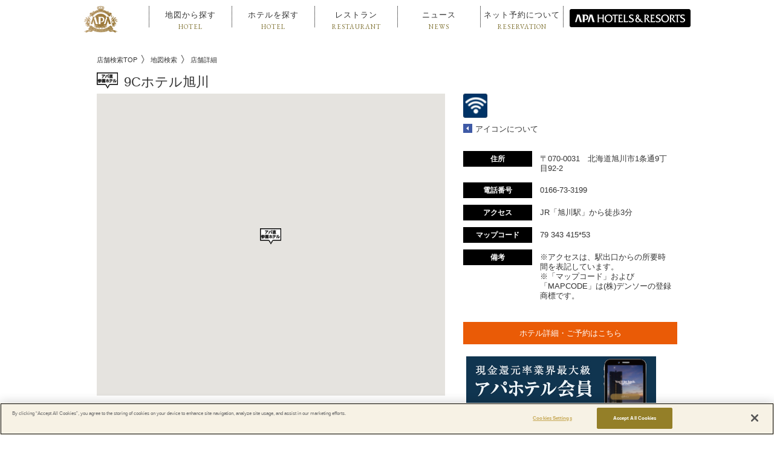

--- FILE ---
content_type: text/html; charset=utf-8
request_url: http://map.apahotel.com/map/628
body_size: 70939
content:
<!DOCTYPE html>

<html lang="ja">

  <head>
    <meta charset="utf-8">
    <meta http-equiv="X-UA-Compatible" content="IE=edge">
    <meta name="viewport" content="width=device-width,initial-scale=1.0,user-scalable=no" />

  
    <link rel="alternate" type="application/rss+xml" title="sitemap" href="/sitemap.xml" />
  
  
    <script type="text/javascript" src="/static/js/lib/jquery-1.9.1.min.js"></script>
  
    <script type="text/javascript" src="/static/js/lib/underscore-min.js"></script>
  
    <script type="text/javascript" src="/static/js/lib/backbone-min.js"></script>
  
    <script type="text/javascript" src="/static/js/sl/common.js"></script>
  
    <script type="text/javascript" src="//maps.google.com/maps/api/js?v=quarterly&libraries=geometry&key=AIzaSyBoMraeG-NTX7BFwEmDkrdBECu2dHOudBk"></script>
  
    <script type="text/javascript" src="/static/js/lib/geolocation-marker.js"></script>
  
    <script type="text/javascript" src="//code.jquery.com/jquery-migrate-1.2.1.min.js"></script>
  
    <script type="text/javascript" src="/static/js/lib/jquery.backgroundSize.js"></script>
  
    <script type="text/javascript" src="/static/js/lib/jquery.superbox-min.js"></script>
  
    <script type="text/javascript" src="/static/js/sl/hybrid.js"></script>
  
    <script type="text/javascript">
      var static_url = "/static/";
      var __page_name__ = 'detail';
    
      var poi_key = '628';
    
      var marker_urls = ["//s3-ap-northeast-1.amazonaws.com/upload-sl-goga-jp/images/pnxhg9sxdmb5hp576t4d.png", "//s3-ap-northeast-1.amazonaws.com/upload-sl-goga-jp/images/3cx2dga3uf9xow2fadab.png", "//s3-ap-northeast-1.amazonaws.com/upload-sl-goga-jp/images/edbfhla4acaz66h86m4j.png", "//s3-ap-northeast-1.amazonaws.com/upload-sl-goga-jp/images/2ummnxs3browffoyq6w6.png", "//s3-ap-northeast-1.amazonaws.com/upload-sl-goga-jp/images/dh5vpxnhmh4jfw3z99jq.png", "//s3-ap-northeast-1.amazonaws.com/upload-sl-goga-jp/images/tb1p8jzxooauxtnb3pca.png", "//s3-ap-northeast-1.amazonaws.com/upload-sl-goga-jp/images/hoqu907sq8x9llb2r6wt.png"];
    
      var marker_index = 3;
    
      var query_string = '';
    </script>
  
    <link rel="stylesheet" type="text/css" href="/static/css/jquery.superbox.css" />
  
<!-- Google Tag Manager -->
<script>(function(w,d,s,l,i){w[l]=w[l]||[];w[l].push({'gtm.start':
new Date().getTime(),event:'gtm.js'});var f=d.getElementsByTagName(s)[0],
j=d.createElement(s),dl=l!='dataLayer'?'&l='+l:'';j.async=true;j.src=
'https://www.googletagmanager.com/gtm.js?id='+i+dl;f.parentNode.insertBefore(j,f);
})(window,document,'script','dataLayer','GTM-5G7VD9C');</script>
<!-- End Google Tag Manager -->

<link rel="shortcut icon" href="//www.apahotel.com/assets/img/favicon.ico" type="image/vnd.microsoft.ico"/>

<!--[if lt IE 9]>
<script src="https://oss.maxcdn.com/libs/html5shiv/3.7.0/html5shiv.js"></script>
<script src="//sl-goga-jp.s3.amazonaws.com/resource/apahotel/js/respond.min.js"></script>
<![endif]-->
<script type="text/javascript" src="//sl-goga-jp.s3.amazonaws.com/resource/apahotel/js/script.js"></script>
<link href="https://www.apa.co.jp/hotelmap/common/css/respons.css" rel="stylesheet" type="text/css">
<link href="//maxcdn.bootstrapcdn.com/font-awesome/4.2.0/css/font-awesome.min.css" rel="stylesheet">
<link href="https://www.apa.co.jp/hotelmap/common/css/common.css" rel="stylesheet" type="text/css" />
<link href="https://www.apa.co.jp/hotelmap/common/css/animate.css" rel="stylesheet" type="text/css">
<link href="https://fonts.googleapis.com/css?family=EB+Garamond" rel="stylesheet">
<script type="text/javascript" src="//sl-goga-jp.s3.amazonaws.com/resource/apahotel/js/jquery.easing.1.3.js"></script>
<script type="text/javascript" src="//sl-goga-jp.s3.amazonaws.com/resource/apahotel/js/dist/wow.js"></script>
<script type="text/javascript" src="//sl-goga-jp.s3.amazonaws.com/resource/apahotel/js/nav.js"></script>
<script>
  settings = {floatPanel: {defaultSearch: "freeword"}}
 new WOW().init();
</script>

<script type="text/javascript">
  (function () {
    var tagjs = document.createElement("script");
    var s = document.getElementsByTagName("script")[0];
    tagjs.async = true;
    tagjs.src = "//s.yjtag.jp/tag.js#site=1bpRCFt";
    s.parentNode.insertBefore(tagjs, s);
  }());
</script>
<noscript>
  <iframe src="//b.yjtag.jp/iframe?c=1bpRCFt" width="1" height="1" frameborder="0" scrolling="no" marginheight="0" marginwidth="0"></iframe>
</noscript>
    <style>

a {
color: #333333
}


.theme-color, .theme-color .head, .pref-map a, .pagination .current {
background-color: #3F5AA6
}
.theme-color-border {
border-color: #3F5AA6
}



body, .theme-color p{
color: #333333
}

.condition-1 {
  background-image: url("//s3-ap-northeast-1.amazonaws.com/upload-sl-goga-jp/images/zgapr0j3c0eolrvoznfg.png");
  background-repeat: no-repeat;
  background-size: contain;
}
.condition-1.condition-false {
  display: none;
}
    
.condition-2 {
  background-image: url("//s3-ap-northeast-1.amazonaws.com/upload-sl-goga-jp/images/klbi2t2020bgc227yj8m.png");
  background-repeat: no-repeat;
  background-size: contain;
}
.condition-2.condition-false {
  display: none;
}
    
.condition-3 {
  background-image: url("//s3-ap-northeast-1.amazonaws.com/upload-sl-goga-jp/images/4k9drcx12ei2nis7nz09.png");
  background-repeat: no-repeat;
  background-size: contain;
}
.condition-3.condition-false {
  display: none;
}
    
.condition-4 {
  background-image: url("//s3-ap-northeast-1.amazonaws.com/upload-sl-goga-jp/images/s6m7f11chpg2ei7694rn.png");
  background-repeat: no-repeat;
  background-size: contain;
}
.condition-4.condition-false {
  display: none;
}
    
.condition-5 {
  background-image: url("//s3-ap-northeast-1.amazonaws.com/upload-sl-goga-jp/images/krmrc1epx40ixcoosidt.png");
  background-repeat: no-repeat;
  background-size: contain;
}
.condition-5.condition-false {
  display: none;
}
    

body {
  margin: 0;
  padding: 0;
}

#store_locator_content {
  font-family: sans-serif;
  background: #fff;
}
#store_locator_content .clearfix {
  display: inline;
}
#store_locator_content .clearfix:after {
  content: ".";
  display: block;
  visibility: hidden;
  clear: both;
  height: 0;
}


/* common */

#map-wrapper {
  position: relative;
}

#map-canvas img {
  max-width: none;
}

.infowindow {
  position: relative;
  white-space: nowrap;
  padding-left: 40px;
  min-width: 200px;
  min-height: 40px;
  margin: 2px 0 1px 0;
  overflow: hidden;
  white-space: nowrap;
}
.infowindow .icon a {
  position: absolute;
  left: 0;
  top: 50%;
  display: block;
  background-image: url("//sl-goga-jp.s3-ap-northeast-1.amazonaws.com/pre/images/theme/modern/btn_link.png");
  margin-top: -15px;
  width: 30px;
  height: 30px;
}
.infowindow .name {
  font-size: 14px;
  font-weight: bold;
}
.infowindow .address {
  font-size: 13px;
}
.infowindow ul.icons {
  margin: 5px 0 -3px 0;
  padding: 0;
  min-height: 1%;
}
.infowindow ul.icons:after {
  content: ".";
  display: block;
  visibility: hidden;
  clear: both;
  height: 0;
}
.infowindow ul.icons li {
  float: left;
  list-style: none;
  margin: 0 5px 5px 0;
  padding: 0;
  width: 20px;
  height: 20px;
}

.current-location-button {
  display: block;
  background-image: url("//sl-goga-jp.s3-ap-northeast-1.amazonaws.com/pre/images/theme/modern/btn_currentlocation.png");
  box-shadow: 0 4px 4px rgba(0, 0, 0, 0.2);
  margin: 0 27px 20px 0;
  width: 35px;
  height: 35px;
}
.current-location-button:hover {
  cursor: pointer;
}

@media screen and (max-width: 767px) {
  .current-location-button {
    margin: 0 7px 18px 0;
  }
}

/* breadcrumb */
#breadcrumb {
  margin: -10px 0 5px 20px;
  padding: 0;
}
#breadcrumb li {
  display: inline;
  font-size: 13px;
  line-height: 1;
  background: url("//sl-goga-jp.s3.amazonaws.com/pre/images/theme/breadcrumb_separator.gif") right center no-repeat;
  margin: 0 10px 0 0;
  padding: 2px 12px 0 0;
}
#breadcrumb li:last-child {
  background-image: none;
}
.detail-body #breadcrumb {
  border: none;
  padding-left: 0;
}

/* top */

.float-panel {
  position: absolute;
  left: 30px;
  top: 30px;
  background-color: rgba(255, 255, 255, .9);
  -ms-filter: "progid:DXImageTransform.Microsoft.Gradient(GradientType=0,StartColorStr=#E6FFFFFF,EndColorStr=#E6FFFFFF)";
  border: 1px solid #ccc;
  box-shadow: 0 3px 3px rgba(0, 0, 0, .3);
  width: 300px;
  min-height: 65px;
}
.float-panel:not(:target){
  -ms-filter: none;
}

.float-panel-inner {
  margin: 20px 0;
}

.panel-top {
  position: absolute;
  left: 0;
  top: 15px;
}

.panel-bottom {
  margin-top: 115px;
  overflow-y: auto;
  padding-bottom: 1px;
}

.float-panel .each-box {
  margin: 0 0 10px 20px;
  width: 260px;
}
.float-panel .each-box:last-child {
  margin-bottom: 0;
}
.float-panel .each-box h4 {
  font-size: 12px;
  font-weight: normal;
  background: #ccc url("//sl-goga-jp.s3-ap-northeast-1.amazonaws.com/pre/images/theme/modern/btn_collapse_up.png") 238px center no-repeat;
  margin: 0;
  padding: 5px 10px;
}
.float-panel .each-box h4.collapsed {
  background-image: url("//sl-goga-jp.s3-ap-northeast-1.amazonaws.com/pre/images/theme/modern/btn_collapse_down.png");
}
.float-panel .each-box h4.result-zero {
  background-image: none;
}
.float-panel .each-box h4:hover {
  background-color: #ddd;
  cursor: pointer;
}
.float-panel .search {
  position: relative;
  padding-bottom: 20px;
}
.float-panel .search .tab {
  position: relative;
  border-bottom: 1px solid #ccc;
  margin-bottom: 10px;
}
.float-panel .search .tab ul {
  list-style: none;
  margin: 0;
  padding: 2px 0 0 0;
}
.float-panel .search .tab ul:after {
  content: ".";
  display: block;
  visibility: hidden;
  clear: both;
  height: 0;
}
.float-panel .search .tab ul li {
  float: left;
  display: inline;
  text-align: center;
  color: #666;
  font-size: 12px;
  line-height: 1;
  font-weight: normal;
  margin: 0;
  padding: 5px 10px;
}
.float-panel .search .tab ul li:hover {
  cursor: pointer;
}
.float-panel .search .tab ul li.active {
  color: #000;
  font-weight: bold;
  background-color: #fff;
  border: 1px solid #ccc;
  border-bottom: none;
  margin: -2px 0 -1px 0;
  padding: 6px 9px;
}
.float-panel .search .search-form {
  position: relative;
  background-color: #fff;
  border: 1px solid #ccc;
  padding: 2px 8px;
  width: 222px;
}
.float-panel .search .search-form input {
  font-size: 13px;
  line-height: 1.3;
  border: 0 solid #999;
  outline: 0 none #000;
  margin: 0;
  padding: 0;
  width: 190px;
  height: 24px;
}
.float-panel .search .search-form .search-icon {
  position: absolute;
  right: 0;
  top: 0;
  background-image: url("//sl-goga-jp.s3-ap-northeast-1.amazonaws.com/pre/images/theme/modern/btn_geosearch.png");
  background-position: 5px 0;
  background-repeat: no-repeat;
  margin: -1px -1px 0 0;
  width: 40px;
  height: 30px;
}
.float-panel .search .search-form .search-icon:hover {
  cursor: pointer;
}
.float-panel .search .search-form .search-toggle-btn {
  position: absolute;
  right: 0;
  top: 0;
  background: transparent url("//sl-goga-jp.s3-ap-northeast-1.amazonaws.com/pre/images/theme/modern/btn_sp_paneltoggle.png") 0 0 no-repeat;
  margin-top: -1px;
  margin-right: -33px;
  width: 30px;
  height: 30px;
}
.float-panel .search .search-form .search-toggle-btn:hover {
  cursor: pointer;
}
.float-panel .search .reset-btn {
  position: absolute;
  right: 0;
  top: 6px;
  color: #333;
  font-size: 10px;
  font-weight: bold;
}
.float-panel .search .reset-btn:hover {
  cursor: pointer;
}
.float-panel .markers ul,
.float-panel .conditions ul {
  list-style: none;
  margin: -1px 0 0 0;
  padding: 0;
}
.float-panel .markers ul li,
.float-panel .conditions ul li {
  position: relative;
  border-bottom: 1px solid #ddd;
  margin: 0;
  padding: 0 10px;
}
.float-panel .markers ul li .icon,
.float-panel .conditions ul li .icon {
  position: absolute;
  left: 10px;
  top: 50%;
  margin-top: -10px;
  width: 20px;
  height: 20px;
}
.float-panel .conditions ul li .icon {
  background-size: contain;
}
.float-panel .markers ul li .icon img {
  width: 20px;
}
.float-panel .markers ul li .switch,
.float-panel .conditions ul li .switch {
  position: absolute;
  right: 10px;
  top: 50%;
  background-image: url("//sl-goga-jp.s3-ap-northeast-1.amazonaws.com/pre/images/theme/modern/btn_slidetoggle.png");
  background-position: 0 0;
  margin-top: -12px;
  width: 50px;
  height: 24px;
}
.float-panel .markers ul li .switch.on,
.float-panel .conditions ul li .switch.on {
  background-position: 0 -24px;
}
.float-panel .markers ul li .switch:hover,
.float-panel .conditions ul li .switch:hover {
  cursor: pointer;
}
.float-panel .markers ul li .marker,
.float-panel .conditions ul li .condition {
  font-size: 13px;
  line-height: 1.3;
  padding: 13px 60px 11px 30px;
}
.float-panel .conditions ul li .condition:not(.withIcon) {
  padding-left: 0;
}
.float-panel .store-list ul {
  list-style: none;
  margin: 5px 0 0 0;
  padding: 0;
}
.float-panel .store-list ul li {
  border-bottom: 1px solid #ddd;
  margin: 0;
  padding: 0;
}
.float-panel .store-list ul li .body {
  background-color: transparent;
  padding: 10px;
}
.float-panel .store-list ul li .body:hover {
  background-color: #ffe;
  cursor: pointer;
}
.float-panel .store-list ul li .body .name {
  font-size: 14px;
  font-weight: bold;
  overflow: hidden;
  white-space: nowrap;
  text-overflow: ellipsis;
}
.float-panel .store-list ul li .body .address {
  font-size: 12px;
  overflow: hidden;
  white-space: nowrap;
  text-overflow: ellipsis;
}
.float-panel .store-list ul li .body ul.icons {
  margin: 5px 0 -3px 0;
  padding: 0;
  min-height: 1%;
}
.float-panel .store-list ul li .body ul.icons:after {
  content: ".";
  display: block;
  visibility: hidden;
  clear: both;
  height: 0;
}
.float-panel .store-list ul li .body ul.icons li {
  float: left;
  background-size: contain;
  border: none;
  margin: 0 5px 5px 0;
  padding: 0;
  width: 20px;
  height: 20px;
}

.float-panel.sp-collapsed .markers,
.float-panel.sp-collapsed .conditions,
.float-panel.sp-collapsed .store-list,
.float-panel.sp-collapsed .search .tab,
.float-panel.sp-collapsed .search .reset-btn {
  display: none;
}
.float-panel.sp-collapsed .panel-bottom {
  margin-top: 40px;
  height: 7px;
}
.float-panel.sp-collapsed .search .search-form .search-toggle-btn {
  background-position: -30px 0;
}

@media screen and (max-width: 768px) {
  .float-panel {
    left: 7px;
    top: 7px;
    width: 280px;
  }
  .float-panel-inner {
    margin: 0 0 10px 0;
  }
  .float-panel .each-box {
    margin: 0 0 10px 10px;
    width: 260px;
  }
  .panel-top {
    top: 10px;
  }
  .panel-bottom {
    margin-top: 90px;
  }
  .float-panel.sp-collapsed .panel-bottom {
    height: 0;
  }
  .float-panel .search .search-form input {
    line-height: 1;
    height: 20px;
  }
  .float-panel .search .search-form .search-toggle-btn {
    right: 3px;
  }
}

.cityLabel{
  white-space: nowrap;
  border: 1px solid #333;
  padding: 0 2px 0 2px;
  background-color: #FFF;
  margin: 1px;
  line-height: 1.5;
  font-family: "メイリオ", Meiryo, "ヒラギノ角ゴ Pro W3", "Hiragino Kaku Gothic Pro", Osaka, "ＭＳ Ｐゴシック", "MS PGothic",Roboto,Arial,sans-serif;
  font-size: 12px;
  font-weight: 400;
}
#CityLabelTmp .cityLabel{
  background-color: #FF9;
  position:relative;
  display: inline-block;
  float: right;
  margin-left: 10px;
}
.cityLabel:hover{
  cursor: pointer;
  background-color: #FFF;
  border: 1px solid #555;
  color: #777;
}
.cityLabel .num {
  background-color:#333;
  color: #FFF;
  padding: 0 2px 0 3px;
  margin: 0 0 0 2px;
  position: absolute;
  min-width: 15px;
  display: inline-block;
  text-align: center;
  top: -1px;
  border:1px solid #333;
}
.cityLabel:hover .num {
  color: #FFF;
  background-color:#999;
}


/* detail */

.detail-body {
  background: #fff;
  width: 960px; /* ヘッダ・フッタの横幅を指定 */
  margin: 0 auto;
  padding: 30px 0;
}

.detail-body .cols {
  width: 100%;
}
.detail-body .col-left {
  float: left;
  width: 60%;
}
.detail-body .col-right {
  float: right;
  width: 40%;
}
.detail-body .heading {
  padding-bottom: 5px;
}
.detail-body .heading h1.store-name {
  font-size: 22px;
  line-height: 1.3;
  margin: 0 0 8px 0;
  padding: 0;
}
.detail-body .heading p.store-address {
  font-size: 14px;
  margin: 0 0 15px 0;
  padding: 0;
}
.detail-body .map-link {
  margin: 20px 10px;
}
.detail-body .map-link .icon a {
  display: block;
  background-image: url("//sl-goga-jp.s3-ap-northeast-1.amazonaws.com/pre/images/theme/modern/btn_maplink_small.png");
  background-position: 0 0;
  width: 20px;
  height: 16px;
}
.detail-body .map-link .text {
  font-size: 13px;
  line-height: 1;
  margin: -1.1em 0 0 25px;
}
.detail-body .marker-info {
  margin: 0 0 15px 30px;
  height: 30px;
}
.detail-body .marker-info .label {
  display: table-cell;
  font-size: 13px;
  font-weight: bold;
  vertical-align: middle;
  padding-right: 10px;
}
.detail-body .marker-info .icon {
  display: table-cell;
}
.detail-body .marker-info .icon img {
  max-width: 30px;
  max-height: 30px;
}
.detail-body .marker-info .marker {
  display: table-cell;
  font-size: 12px;
  vertical-align: middle;
  padding-left: 5px;
}
.detail-body .conditions-cloud {
  display: inline-block;
  border: 1px solid #ccc;
  margin-left: 30px;
  padding: 5px 10px;
}
.detail-body .conditions-cloud ul {
  list-style: none;
  margin: 0;
  padding: 0;
}
.detail-body .conditions-cloud ul li {
  float: left;
  color: #000;
  font-size: 12px;
  line-height: 1;
  margin: 5px;
  padding: 0;
}
.detail-body .detail-icons {
  margin: 30px 0 60px 30px;
}
.detail-body .detail-icons ul.icons {
  margin: 0;
  padding: 0;
  min-height: 1%;
}
.detail-body .detail-icons ul.icons:after {
  content: ".";
  display: block;
  visibility: hidden;
  clear: both;
  height: 0;
}
.detail-body .detail-icons ul.icons li {
  float: left;
  list-style: none;
  margin: 0 10px 10px 0;
  padding: 0;
  width: 40px;
  height: 40px;
}
.detail-body .openLW .icon a {
  display: block;
  background-image: url("//sl-goga-jp.s3-ap-northeast-1.amazonaws.com/pre/images/theme/modern/btn_goback_small.png");
  background-position: 0 0;
  width: 15px;
  height: 15px;
}
.detail-body .openLW .name {
  font-size: 13px;
  line-height: 1;
  margin: -1em 0 0 20px;
}
#about_icon ul {
  margin: 0 0 15px 0;
  padding: 0 0 5px 0;
  min-height: 1%;
}
#about_icon ul:after {
  content: ".";
  display: block;
  visibility: hidden;
  clear: both;
  height: 0;
}
#about_icon ul li {
  float: left;
  list-style: none;
  padding-bottom: 10px;
  width: 33.3333%;
}
#about_icon ul li .content {
  display: table;
}
#about_icon ul li .content .icon {
  float: left;
  display: table-cell;
  margin-right: 10px;
  width: 40px;
  height: 40px;
}
#about_icon ul li .content .icon img {
  box-shadow: 0 0 3px #ccc;
}
#about_icon ul li .content .text {
  display: table-cell;
  font-size: 13px;
  vertical-align: middle;
}
@media screen and (max-width: 481px) {
  #about_icon ul li {
    float: none;
    padding-bottom: 5px;
    width: auto;
  }
}
.detail-body dl.detail {
  line-height: 1.4;
  margin: 10px 0 30px 30px;
  padding: 0;
}
.detail-body dl.detail dt {
  float: left;
  text-align: center;
  color: #fff;
  font-size: 12px;
  line-height: 1;
  margin: 0 0 10px 0;
  padding: 7px;
  width: 100px;
  min-height: 1em;
}
.detail-body dl.detail dd {
  font-size: 13px;
  line-height: 1.3;
  background: #f6f6f6;
  padding: 5px 7px;
  margin: 0 0 10px 120px;
  min-height: 1.3em;
}
.detail-body .goback {
  margin: 0 30px;
}
.detail-body .goback .icon a {
  display: block;
  background-image: url("//sl-goga-jp.s3-ap-northeast-1.amazonaws.com/pre/images/theme/modern/btn_goback_small.png");
  background-position: 0 0;
  width: 15px;
  height: 15px;
}
.detail-body .goback .name {
  font-size: 13px;
  line-height: 1;
  margin: -1em 0 0 20px;
}

.directions {
  margin: 20px 0 0 20px;
}
.directions .route-navigation {
  background: #fff;
  box-shadow: 0 4px 4px rgba(0, 0, 0, 0.2);
  padding: 5px 10px;
}
.directions .route-navigation.depSelect {
  background-color: #ff9;
}
.directions .route-navigation label {
  position: absolute;
  top: 0px;
  display: inline-block;
  vertical-align: top;
  background-image: url("//sl-goga-jp.s3-ap-northeast-1.amazonaws.com/pre/images/theme/modern/btn_routetoggle.png");
  width: 52px;
  height: 34px;
}
.directions .route-navigation label:hover {
  cursor: pointer;
}
.directions .route-navigation select {
  font-size: 14px;
  background: #fff;
  border: none;
  vertical-align: bottom;
  height: 24px;
  margin-left: 60px;
  padding: 0 5px; /* for IE */
}
.directions .route-navigation .dep-info {
  color: #000;
  font-size: 12px;
  line-height: 1;
}
.directions .route-navigation .dep-info .revertLink {
  color: #999;
  margin-left: 40px;
}
.directions .route-navigation .dep-info .revertLink:hover {
  color: #666;
  cursor: pointer;
}
.directions .route-navigation-result {
  background: #fff;
  border-top: 1px solid #ccc;
  box-shadow: 0 4px 4px rgba(0, 0, 0, 0.2);
  margin-left: 15px;
  padding: 5px 10px;
  width: 220px;
}
.directions .route-navigation-result .close {
  float: right;
  color: #999;
  font-size: 14px;
  margin-left: 10px;
}
.directions .route-navigation-result .close:hover {
  cursor: pointer;
}
.directions .route-navigation-result .distance {
  float: right;
  margin-top: 2px;
}
.directions .route-navigation-result .duration {
  font-size: 14px;
}
.directions .route-navigation-result .error {
  font-size: 13px;
}

@media screen and (max-width: 767px) {
  .detail-body {
    width: auto;
    margin: 0;
    padding: 20px 0 0 0;
  }
  .detail-body .col-left,
  .detail-body .col-right {
    float: none;
    width: auto;
  }
  .detail-body .heading {
    padding: 0 10px 0 10px;
  }
  .detail-body .heading p.store-address {
    margin-bottom: 15px;
  }
  .detail-body .marker-info {
    margin: 10px;
  }
  .detail-body .conditions-cloud {
    display: block;
    margin: 0 10px;
  }
  .detail-body .goback {
    margin: 20px 10px;
  }
  .detail-body dl.detail {
    margin: 15px 10px 20px 10px;
  }
  .directions {
    margin: 7px 0 0 7px;
  }
  .directions .route-navigation label,
  .directions .route-navigation select,
  .directions .route-navigation-result .close,
  .directions .route-navigation-result .duration {
    font-size: 12px;
  }
  .route-navigation .route-from {
      max-width: 220px;
  }
}

/* top */
#main-column .head {
  height: 0;
  width: 800px;  /* .pref-map と合わせる */
  margin: 0 auto;
}

.head .uiButton.search {
  position: absolute;
  top: 50px;
  display: none;
}
.head .uiButton.search a {
  text-align: center;
  text-decoration: none;
  background-color: #eee;
  padding: 10px;
  -webkit-box-shadow: 0 1px 0 #dedede;
  box-shadow: 0 1px 0 #dedede;
  -webkit-border-radius: 5px;
  border-radius: 5px;
  cursor: pointer;
}
.current-location-icon {
  position: relative;
  top: 2px;
  display: inline-block;
  height: 17px;
  width: 22px;
  background-image: url(//sl-goga-jp.s3-ap-northeast-1.amazonaws.com/pre/images/theme/canon/icon_current.png);
  background-size: contain;
  background-position: left center;
  background-repeat: no-repeat;
}
#sp-top {
  display: none;
  padding: 0 15px;
}
#sp-top select {
  display: block;
  margin-bottom: 2px;
}
#sp-top .btn {
  width: 100%;
  text-align: left;
  padding-left: 7px;
  margin-bottom: 2px;
}
@media screen and (max-width:1184px) {
  #main-column h3 {width:940px;}
}
@media screen and (max-width:976px) {
  #main-column h3 {width:720px;}
}
@media screen and (max-width:767px) {
  #sp-top {
    display: block;
  }
  .pref-map {
    display: none;
  }
  #main-column h3 {
    margin: 40px auto 30px auto;
    font-size: 14px;
    width:94%;
  }
  #main-column h3 span {
    width: 260px;
  }
}

/* pref-map */
.pref-map {
  position: relative;
  background-image: url("//sl-goga-jp.s3-ap-northeast-1.amazonaws.com/pre/images/theme/oshiire/map01.png");
  background-repeat: no-repeat;
  background-position: 155px 20px;
  min-height: 600px;
  width: 1000px;
  margin: 0px auto 0;
  font-size: 12px;
}
.pref-map .pref-map-sub {
  background-image: url("//sl-goga-jp.s3-ap-northeast-1.amazonaws.com/pre/images/theme/oshiire/map02.png");
  background-repeat: no-repeat;
  background-position: left top;
  display: block;
  min-width: 310px;
  min-height: 204px;
  position: absolute;
  right: -6px;
  bottom: -28px;
}
.pref-map a {
  padding: 3px 7px 1px 7px;
  min-width: 64px;
  display: inline-block;
  text-align: center;
  margin: 0 0 1px;
  color: #FFF;
  text-decoration: none;
  cursor: pointer;
}
.pref-map a:hover,
.pref-map a:hover {
  opacity:0.7;
  filter: alpha(opacity=70);        /* ie 6 7 */
  -ms-filter: "alpha(opacity=70)";  /* ie 8 */
  text-decoration: none;
}
.whiteTheme .pref-map a.disabled,
.pref-map a.disabled {
  background-color: #E2E2E2;
  cursor: default;
  color: #C0C0C0;
}
.whiteTheme .pref-map a.disabled {
  color: #AAA;
}

.whiteTheme .pref-map a.disabled:hover,
.pref-map a.disabled:hover {
  background-color: #E2E2E2;
  cursor: default;
  opacity:1;
  filter: alpha(opacity=100);        /* ie 6 7 */
  -ms-filter: "alpha(opacity=100)";  /* ie 8 */
  zoom:1
}
.pref-map ul {
  position: absolute;
  margin: 0;
  padding: 0;
  height: 20px;
}
.pref-map li {
  margin: 0;
  padding: 0;
  list-style: none;
  font-size: 10pt;
  font-size: 93%;
}
.pref-map .hokkaido {
  top: 30px;
  left: 595px;
}
.pref-map .tohoku {
  top: 168px;
  left: 606px;
}
.pref-map .kanto {
  top: 352px;
  left: 540px;
}
.pref-map .koshinetsu-hokuriku {
  top: 100px;
  left: 400px;
}
.pref-map .tokai {
  top: 455px;
  left: 400px;
}
.pref-map .kansai {
  top: 184px;
  left: 290px;
}
.pref-map .chugoku {
  top: 250px;
  left: 180px;
}
.pref-map .shikoku {
  top: 500px;
  left: 285px;
}
.pref-map .kyusyu {
  top: 420px;
  left: 77px;
}
.pref-map .okinawa {
  top: 500px;
  left: 800px;
}
.rounded .pref-map li:first-child a {
  border-radius: 4px 4px 0 0;
}
.rounded .pref-map li:last-child a {
  border-radius: 0 0 4px 4px;
}
.rounded .pref-map .hokkaido li a,
.rounded .pref-map .okinawa li a {
  border-radius: 4px;
}
@media screen and (max-width:1184px) {
  .pref-map {width: 800px;}
  .pref-map .okinawa {top: 550px;left: 650px;}
}
@media screen and (max-width:976px) {
  .pref-map {
    width: 735px;
    background-position: 135px 20px;
  }
  .pref-map .hokkaido {top: 30px;left: 575px;}
  .pref-map .tohoku {top: 168px;left: 586px;}
  .pref-map .kanto {top: 352px;left: 520px;}
  .pref-map .koshinetsu-hokuriku {top: 100px;left: 380px;}
  .pref-map .tokai {top: 455px;left: 380px;}
  .pref-map .kansai {top: 184px;left: 270px;}
  .pref-map .chugoku {top: 250px;left: 160px;}
  .pref-map .shikoku {top: 500px;left: 265px;}
  .pref-map .kyusyu {top: 420px;left: 57px;}
  .pref-map .okinawa {top: 570px;left: 630px;}
}
@media screen and (max-width:767px) {
  .pref-map {width: 700px;}
}

header a:hover {
  text-decoration: none;
}
.globNav-toggle {
  box-sizing: initial;
}
#headWrapper {
  height: 70px;
  position: relative;
}
.pref-map {
  background-image: url('http://dev.ggacat.com/store_locator/images/map-apa.gif');
  background-position: 50px 2px;
  margin-top: 0px !important;
  min-height: 720px;
  font-size: 16px;
}
.pref-map a {
  min-width: 85px;
}
.pref-map .hokkaido {
  top: 6px;
  left: 750px;
}
.pref-map .koshinetsu-hokuriku {
  top: 111px;
  left: 509px;
}
.pref-map .tohoku {
  top: 192px;
  left: 757px;
}
.pref-map .kanto {
  top: 412px;
  left: 678px;
}
.pref-map .tokai {
  top: 537px;
  left: 509px;
}
.pref-map .shikoku {
  top: 590px;
  left: 369px;
}
.pref-map .kyusyu {
  top: 492px;
  left: 118px;
}
.pref-map .kansai {
  top: 206px;
  left: 376px;
}
.pref-map .chugoku {
  top: 290px;
  left: 243px;
}
.pref-map .okinawa {
  top: 116px;
  left: 147px;
}
.pref-map .pref-map-sub {
  display: none;
}
#map-wrapper {
  width: 100%;
}
#map-wrapper #map-canvas {
  width: 100%;
  top: -10px;
}
.detail-body .heading h1.store-name {
  max-width: 100%;
  float: none;
}
.detail-body dl.detail dd {
  background: #fff;
}
.float-panel .markers ul li .icon img {
  width: 40px;
  position: relative;
  top: 5px;
}
h1 {
  margin: 5px 0 0 0;
}
h1 img {
  margin-top: 3px;
  margin-bottom: 15px;
}
h1.store-name img {
  margin: 0px 10px 0 0;
  position: relative;
  top: 3px;
}
.col-right a[target="_blank"] {
  background-color: #333;
  color: #fff;
  padding: 7px 10px;
  border: 1px solid #000;
}
.link-hotel {
  margin: 0 0 20px 30px;
}
@media screen and (max-width: 768px) {
  .float-panel .each-box {
    width: 255px;
  }
  .float-panel .each-box h4 {
    margin-bottom: 10px;
  }
  .float-panel .panel-bottom {
    margin-top: 85px;
    min-height: 32px;
  }
  .float-panel .store-list ul {
    margin: -10px 0 0 0;
  }
  .float-panel.sp-collapsed {
    height: 51px;
  }
  .fixed {
    box-shadow: none;
    -webkit-box-shadow: none;
    -moz-box-shadow: none;
  }
  #headWrapper {
    height: 69px;
    overflow: hidden;
    background-image: none;
  }
}
#store_locator_content {
  text-align: left;
}
footer .flogo {
  height: 55px;
}

#banaarea {
margin:15px auto 0;
text-align:center;
max-width : 314px;
height:auto;
background-color:#fff !important;
}

#banaarea  img {
	max-width:100%;
	height:auto;
}
 #banaarea  a {
background-color:#fff !important;
display:block;
}.float-panel {
  position: absolute;
  left: 30px;
  top: 30px;
  background-color: rgba(255, 255, 255, .9);
  -ms-filter: "progid:DXImageTransform.Microsoft.Gradient(GradientType=0,StartColorStr=#E6FFFFFF,EndColorStr=#E6FFFFFF)";
  border: 1px solid #ccc;
  box-shadow: 0 3px 3px rgba(0, 0, 0, .3);
  width: 300px;
  min-height: 65px;
}
.float-panel:not(:target){
  -ms-filter: none;
}

.float-panel-inner {
  margin: 20px 0;
}

.panel-top {
  position: absolute;
  left: 0;
  top: 15px;
}

.panel-bottom {
  margin-top: 115px;
  overflow-y: auto;
  padding-bottom: 1px;
}

.float-panel .each-box {
  margin: 0 0 10px 20px;
  width: 260px;
}
.float-panel .each-box:last-child {
  margin-bottom: 0;
}
.float-panel .each-box h4 {
  font-size: 12px;
  font-weight: normal;
  background: #ccc url("//sl-goga-jp.s3-ap-northeast-1.amazonaws.com/pre/images/theme/modern/btn_collapse_up.png") 238px center no-repeat;
  margin: 0;
  padding: 5px 10px;
}
.float-panel .each-box h4.collapsed {
  background-image: url("//sl-goga-jp.s3-ap-northeast-1.amazonaws.com/pre/images/theme/modern/btn_collapse_down.png");
}
.float-panel .each-box h4.result-zero {
  background-image: none;
}
.float-panel .each-box h4:hover {
  background-color: #ddd;
  cursor: pointer;
}
.float-panel .search {
  position: relative;
  padding-bottom: 20px;
}
.float-panel .search .tab {
  position: relative;
  border-bottom: 1px solid #ccc;
  margin-bottom: 10px;
}
.float-panel .search .tab ul {
  list-style: none;
  margin: 0;
  padding: 2px 0 0 0;
}
.float-panel .search .tab ul:after {
  content: ".";
  display: block;
  visibility: hidden;
  clear: both;
  height: 0;
}
.float-panel .search .tab ul li {
  float: left;
  display: inline;
  text-align: center;
  color: #666;
  font-size: 12px;
  line-height: 1;
  font-weight: normal;
  margin: 0;
  padding: 5px 10px;
}
.float-panel .search .tab ul li:hover {
  cursor: pointer;
}
.float-panel .search .tab ul li.active {
  color: #000;
  font-weight: bold;
  background-color: #fff;
  border: 1px solid #ccc;
  border-bottom: none;
  margin: -2px 0 -1px 0;
  padding: 6px 9px;
}
.float-panel .search .search-form {
  position: relative;
  background-color: #fff;
  border: 1px solid #ccc;
  padding: 2px 8px;
  width: 222px;
}
.float-panel .search .search-form input {
  font-size: 13px;
  line-height: 1.3;
  border: 0 solid #999;
  outline: 0 none #000;
  margin: 0;
  padding: 0;
  width: 190px;
  height: 24px;
}
.float-panel .search .search-form .search-icon {
  position: absolute;
  right: 0;
  top: 0;
  background-image: url("//sl-goga-jp.s3-ap-northeast-1.amazonaws.com/pre/images/theme/modern/btn_geosearch.png");
  background-position: 5px 0;
  background-repeat: no-repeat;
  margin: -1px -1px 0 0;
  width: 40px;
  height: 30px;
}
.float-panel .search .search-form .search-icon:hover {
  cursor: pointer;
}
.float-panel .search .search-form .search-toggle-btn {
  position: absolute;
  right: 0;
  top: 0;
  background: transparent url("//sl-goga-jp.s3-ap-northeast-1.amazonaws.com/pre/images/theme/modern/btn_sp_paneltoggle.png") 0 0 no-repeat;
  margin-top: -1px;
  margin-right: -33px;
  width: 30px;
  height: 30px;
}
.float-panel .search .search-form .search-toggle-btn:hover {
  cursor: pointer;
}
.float-panel .search .reset-btn {
  position: absolute;
  right: 0;
  top: 6px;
  color: #333;
  font-size: 10px;
  font-weight: bold;
}
.float-panel .search .reset-btn:hover {
  cursor: pointer;
}
.float-panel .markers ul,
.float-panel .conditions ul {
  list-style: none;
  margin: -1px 0 0 0;
  padding: 0;
}
.float-panel .markers ul li,
.float-panel .conditions ul li {
  position: relative;
  border-bottom: 1px solid #ddd;
  margin: 0;
  padding: 0 10px;
}
.float-panel .markers ul li .icon,
.float-panel .conditions ul li .icon {
  position: absolute;
  left: 10px;
  top: 50%;
  margin-top: -10px;
  width: 20px;
  height: 20px;
}
.float-panel .conditions ul li .icon {
  background-size: contain;
}
.float-panel .markers ul li .icon img {
  width: 20px;
}
.float-panel .markers ul li .switch,
.float-panel .conditions ul li .switch {
  position: absolute;
  right: 10px;
  top: 50%;
  background-image: url("//sl-goga-jp.s3-ap-northeast-1.amazonaws.com/pre/images/theme/modern/btn_slidetoggle.png");
  background-position: 0 0;
  margin-top: -12px;
  width: 50px;
  height: 24px;
}
.float-panel .markers ul li .switch.on,
.float-panel .conditions ul li .switch.on {
  background-position: 0 -24px;
}
.float-panel .markers ul li .switch:hover,
.float-panel .conditions ul li .switch:hover {
  cursor: pointer;
}
.float-panel .markers ul li .marker,
.float-panel .conditions ul li .condition {
  font-size: 13px;
  line-height: 1.3;
  padding: 13px 60px 11px 30px;
}
.float-panel .conditions ul li .condition:not(.withIcon) {
  padding-left: 0;
}
.float-panel .store-list ul {
  list-style: none;
  margin: 5px 0 0 0;
  padding: 0;
}
.float-panel .store-list ul li {
  border-bottom: 1px solid #ddd;
  margin: 0;
  padding: 0;
}
.float-panel .store-list ul li .body {
  background-color: transparent;
  padding: 10px;
}
.float-panel .store-list ul li .body:hover {
  background-color: #ffe;
  cursor: pointer;
}
.float-panel .store-list ul li .body .name {
  font-size: 14px;
  font-weight: bold;
  overflow: hidden;
  white-space: nowrap;
  text-overflow: ellipsis;
}
.float-panel .store-list ul li .body .address {
  font-size: 12px;
  overflow: hidden;
  white-space: nowrap;
  text-overflow: ellipsis;
}
.float-panel .store-list ul li .body ul.icons {
  margin: 5px 0 -3px 0;
  padding: 0;
  min-height: 1%;
}
.float-panel .store-list ul li .body ul.icons:after {
  content: ".";
  display: block;
  visibility: hidden;
  clear: both;
  height: 0;
}
.float-panel .store-list ul li .body ul.icons li {
  float: left;
  background-size: contain;
  border: none;
  margin: 0 5px 5px 0;
  padding: 0;
  width: 20px;
  height: 20px;
}

.float-panel.sp-collapsed .markers,
.float-panel.sp-collapsed .conditions,
.float-panel.sp-collapsed .store-list,
.float-panel.sp-collapsed .search .tab,
.float-panel.sp-collapsed .search .reset-btn {
  display: none;
}
.float-panel.sp-collapsed .panel-bottom {
  margin-top: 40px;
  height: 7px;
}
.float-panel.sp-collapsed .search .search-form .search-toggle-btn {
  background-position: -30px 0;
}

@media screen and (max-width: 768px) {
  .float-panel {
    left: 7px;
    top: 7px;
    width: 280px;
  }
  .float-panel-inner {
    margin: 0 0 10px 0;
  }
  .float-panel .each-box {
    margin: 0 0 10px 10px;
    width: 260px;
  }
  .panel-top {
    top: 10px;
  }
  .panel-bottom {
    margin-top: 90px;
  }
  .float-panel.sp-collapsed .panel-bottom {
    height: 0;
  }
  .float-panel .search .search-form input {
    line-height: 1;
    height: 20px;
  }
  .float-panel .search .search-form .search-toggle-btn {
    right: 3px;
  }
}

.cityLabel{
  white-space: nowrap;
  border: 1px solid #333;
  padding: 0 2px 0 2px;
  background-color: #FFF;
  margin: 1px;
  line-height: 1.5;
  font-family: "メイリオ", Meiryo, "ヒラギノ角ゴ Pro W3", "Hiragino Kaku Gothic Pro", Osaka, "ＭＳ Ｐゴシック", "MS PGothic",Roboto,Arial,sans-serif;
  font-size: 12px;
  font-weight: 400;
}
#CityLabelTmp .cityLabel{
  background-color: #FF9;
  position:relative;
  display: inline-block;
  float: right;
  margin-left: 10px;
}
.cityLabel:hover{
  cursor: pointer;
  background-color: #FFF;
  border: 1px solid #555;
  color: #777;
}
.cityLabel .num {
  background-color:#333;
  color: #FFF;
  padding: 0 2px 0 3px;
  margin: 0 0 0 2px;
  position: absolute;
  min-width: 15px;
  display: inline-block;
  text-align: center;
  top: -1px;
  border:1px solid #333;
}
.cityLabel:hover .num {
  color: #FFF;
  background-color:#999;
}


/* detail */

.detail-body {
  background: #fff;
  width: 960px; /* ヘッダ・フッタの横幅を指定 */
  margin: 0 auto;
  padding: 30px 0;
}

.detail-body .cols {
  width: 100%;
}
.detail-body .col-left {
  float: left;
  width: 60%;
}
.detail-body .col-right {
  float: right;
  width: 40%;
}
.detail-body .heading {
  padding-bottom: 5px;
}
.detail-body .heading h1.store-name {
  font-size: 22px;
  line-height: 1.3;
  margin: 0 0 8px 0;
  padding: 0;
}
.detail-body .heading p.store-address {
  font-size: 14px;
  margin: 0 0 15px 0;
  padding: 0;
}
.detail-body .map-link {
  margin: 20px 10px;
}
.detail-body .map-link .icon a {
  display: block;
  background-image: url("//sl-goga-jp.s3-ap-northeast-1.amazonaws.com/pre/images/theme/modern/btn_maplink_small.png");
  background-position: 0 0;
  width: 20px;
  height: 16px;
}
.detail-body .map-link .text {
  font-size: 13px;
  line-height: 1;
  margin: -1.1em 0 0 25px;
}
.detail-body .marker-info {
  margin: 0 0 15px 30px;
  height: 30px;
}
.detail-body .marker-info .label {
  display: table-cell;
  font-size: 13px;
  font-weight: bold;
  vertical-align: middle;
  padding-right: 10px;
}
.detail-body .marker-info .icon {
  display: table-cell;
}
.detail-body .marker-info .icon img {
  max-width: 30px;
  max-height: 30px;
}
.detail-body .marker-info .marker {
  display: table-cell;
  font-size: 12px;
  vertical-align: middle;
  padding-left: 5px;

}
.detail-body .conditions-cloud {
  display: inline-block;
  border: 1px solid #ccc;
  margin-left: 30px;
  padding: 5px 10px;
}
.detail-body .conditions-cloud ul {
  list-style: none;
  margin: 0;
  padding: 0;
}
.detail-body .conditions-cloud ul li {
  float: left;
  color: #000;
  font-size: 12px;
  line-height: 1;
  margin: 5px;
  padding: 0;
}
.detail-body .detail-icons {
  margin: 30px 0 60px 30px;
}
.detail-body .detail-icons ul.icons {
  margin: 0;
  padding: 0;
  min-height: 1%;
}
.detail-body .detail-icons ul.icons:after {
  content: ".";
  display: block;
  visibility: hidden;
  clear: both;
  height: 0;
}
.detail-body .detail-icons ul.icons li {
  float: left;
  list-style: none;
  margin: 0 10px 10px 0;
  padding: 0;
  width: 40px;
  height: 40px;
}
.detail-body .openLW .icon a {
  display: block;
  background-image: url("//sl-goga-jp.s3-ap-northeast-1.amazonaws.com/pre/images/theme/modern/btn_goback_small.png");
  background-position: 0 0;
  width: 15px;
  height: 15px;
}
.detail-body .openLW .name {
  font-size: 13px;
  line-height: 1;
  margin: -1em 0 0 20px;
}
#about_icon ul {
  margin: 0 0 15px 0;
  padding: 0 0 5px 0;
  min-height: 1%;
}
#about_icon ul:after {
  content: ".";
  display: block;
  visibility: hidden;
  clear: both;
  height: 0;
}
#about_icon ul li {
  float: left;
  list-style: none;
  padding-bottom: 10px;
  width: 33.3333%;
}
#about_icon ul li .content {
  display: table;
}
#about_icon ul li .content .icon {
  float: left;
  display: table-cell;
  margin-right: 10px;
  width: 40px;
  height: 40px;
}
#about_icon ul li .content .icon img {
  box-shadow: 0 0 3px #ccc;
}
#about_icon ul li .content .text {
  display: table-cell;
  font-size: 13px;
  vertical-align: middle;
}
@media screen and (max-width: 481px) {
  #about_icon ul li {
    float: none;
    padding-bottom: 5px;
    width: auto;
  }
}
.detail-body dl.detail {
  line-height: 1.4;
  margin: 10px 0 30px 30px;
  padding: 0;
}
.detail-body dl.detail dt {
  float: left;
  text-align: center;
  color: #fff;
  font-size: 12px;
  line-height: 1;
  margin: 0 0 10px 0;
  padding: 7px;
  width: 100px;
  min-height: 1em;
}
.detail-body dl.detail dd {
  font-size: 13px;
  line-height: 1.3;
  background: #f6f6f6;
  padding: 5px 7px;
  margin: 0 0 10px 120px;
  min-height: 1.3em;
}
.detail-body .goback {
  margin: 0 30px;
}
.detail-body .goback .icon a {
  display: block;
  background-image: url("//sl-goga-jp.s3-ap-northeast-1.amazonaws.com/pre/images/theme/modern/btn_goback_small.png");
  background-position: 0 0;
  width: 15px;
  height: 15px;
}
.detail-body .goback .name {
  font-size: 13px;
  line-height: 1;
  margin: -1em 0 0 20px;
}

.directions {
  margin: 20px 0 0 20px;
}
.directions .route-navigation {
  background: #fff;
  box-shadow: 0 4px 4px rgba(0, 0, 0, 0.2);
  padding: 5px 10px;
}
.directions .route-navigation.depSelect {
  background-color: #ff9;
}
.directions .route-navigation label {
  position: absolute;
  top: 0px;
  display: inline-block;
  vertical-align: top;
  background-image: url("//sl-goga-jp.s3-ap-northeast-1.amazonaws.com/pre/images/theme/modern/btn_routetoggle.png");
  width: 52px;
  height: 34px;
}
.directions .route-navigation label:hover {
  cursor: pointer;
}
.directions .route-navigation select {
  font-size: 14px;
  background: #fff;
  border: none;
  vertical-align: bottom;
  height: 24px;
  margin-left: 60px;
  padding: 0 5px; /* for IE */
}
.directions .route-navigation .dep-info {
  color: #000;
  font-size: 12px;
  line-height: 1;
}
.directions .route-navigation .dep-info .revertLink {
  color: #999;
  margin-left: 40px;
}
.directions .route-navigation .dep-info .revertLink:hover {
  color: #666;
  cursor: pointer;
}
.directions .route-navigation-result {
  background: #fff;
  border-top: 1px solid #ccc;
  box-shadow: 0 4px 4px rgba(0, 0, 0, 0.2);
  margin-left: 15px;
  padding: 5px 10px;
  width: 220px;
}
.directions .route-navigation-result .close {
  float: right;
  color: #999;
  font-size: 14px;
  margin-left: 10px;
}
.directions .route-navigation-result .close:hover {
  cursor: pointer;
}
.directions .route-navigation-result .distance {
  float: right;
  margin-top: 2px;
}
.directions .route-navigation-result .duration {
  font-size: 14px;
}
.directions .route-navigation-result .error {
  font-size: 13px;
}

@media screen and (max-width: 767px) {
  .detail-body {
    width: auto;
    margin: 0;
    padding: 20px 0 0 0;
  }
  .detail-body .col-left,
  .detail-body .col-right {
    float: none;
    width: auto;
  }
  .detail-body .heading {
    padding: 0 10px 0 10px;
  }
  .detail-body .heading p.store-address {
    margin-bottom: 15px;
  }
  .detail-body .marker-info {
    margin: 10px;
  }
  .detail-body .conditions-cloud {
    display: block;
    margin: 0 10px;
  }
  .detail-body .goback {
    margin: 20px 10px;
  }
  .detail-body dl.detail {
    margin: 15px 10px 20px 10px;
  }
  .directions {
    margin: 7px 0 0 7px;
  }
  .directions .route-navigation label,
  .directions .route-navigation select,
  .directions .route-navigation-result .close,
  .directions .route-navigation-result .duration {
    font-size: 12px;
  }
  .route-navigation .route-from {
      max-width: 220px;
  }
}

/* top */
#main-column .head {
  height: 0;
  width: 800px;  /* .pref-map と合わせる */
  margin: 0 auto;
}

.head .uiButton.search {
  position: absolute;
  top: 50px;
  display: none;
}
.head .uiButton.search a {
  text-align: center;
  text-decoration: none;
  background-color: #eee;
  padding: 10px;
  -webkit-box-shadow: 0 1px 0 #dedede;
  box-shadow: 0 1px 0 #dedede;
  -webkit-border-radius: 5px;
  border-radius: 5px;
  cursor: pointer;
}
.current-location-icon {
  position: relative;
  top: 2px;
  display: inline-block;
  height: 17px;
  width: 22px;
  background-image: url(//sl-goga-jp.s3-ap-northeast-1.amazonaws.com/pre/images/theme/canon/icon_current.png);
  background-size: contain;
  background-position: left center;
  background-repeat: no-repeat;
}
#sp-top {
  display: none;
  padding: 0 15px;
}
#sp-top select {
  display: block;
  margin-bottom: 2px;
}
#sp-top .btn {
  width: 100%;
  text-align: left;
  padding-left: 7px;
  margin-bottom: 2px;
}
@media screen and (max-width:1184px) {
  #main-column h3 {width:940px;}
}
@media screen and (max-width:976px) {
  #main-column h3 {width:720px;}
}
@media screen and (max-width:767px) {
  #sp-top {
    display: block;
  }
  .pref-map {
    display: none;
  }
  #main-column h3 {
    margin: 40px auto 30px auto;
    font-size: 14px;
    width:94%;
  }
  #main-column h3 span {
    width: 260px;
  }
}

/* pref-map */
.pref-map {
  position: relative;
  background-image: url("//sl-goga-jp.s3-ap-northeast-1.amazonaws.com/pre/images/theme/oshiire/map01.png");
  background-repeat: no-repeat;
  background-position: 155px 20px;
  min-height: 600px;
  width: 1000px;
  margin: 0px auto 0;
  font-size: 12px;
}
.pref-map .pref-map-sub {
  background-image: url("//sl-goga-jp.s3-ap-northeast-1.amazonaws.com/pre/images/theme/oshiire/map02.png");
  background-repeat: no-repeat;
  background-position: left top;
  display: block;
  min-width: 310px;
  min-height: 204px;
  position: absolute;
  right: -6px;
  bottom: -28px;
}
.pref-map a {
  padding: 3px 7px 1px 7px;
  min-width: 64px;
  display: inline-block;
  text-align: center;
  margin: 0 0 1px;
  color: #FFF;
  text-decoration: none;
  cursor: pointer;
}
.pref-map a:hover,
.pref-map a:hover {
  opacity:0.7;
  filter: alpha(opacity=70);        /* ie 6 7 */
  -ms-filter: "alpha(opacity=70)";  /* ie 8 */
  text-decoration: none;
}
.whiteTheme .pref-map a.disabled,
.pref-map a.disabled {
  background-color: #E2E2E2;
  cursor: default;
  color: #C0C0C0;
}
.whiteTheme .pref-map a.disabled {
  color: #AAA;
}

.whiteTheme .pref-map a.disabled:hover,
.pref-map a.disabled:hover {
  background-color: #E2E2E2;
  cursor: default;
  opacity:1;
  filter: alpha(opacity=100);        /* ie 6 7 */
  -ms-filter: "alpha(opacity=100)";  /* ie 8 */
  zoom:1
}
.pref-map ul {
  position: absolute;
  margin: 0;
  padding: 0;
  height: 20px;
}
.pref-map li {
  margin: 0;
  padding: 0;
  list-style: none;
  font-size: 10pt;
  font-size: 93%;
}
.pref-map .hokkaido {
  top: 30px;
  left: 595px;
}
.pref-map .tohoku {
  top: 168px;
  left: 606px;
}
.pref-map .kanto {
  top: 352px;
  left: 540px;
}
.pref-map .koshinetsu-hokuriku {
  top: 100px;
  left: 400px;
}
.pref-map .tokai {
  top: 455px;
  left: 400px;
}
.pref-map .kansai {
  top: 184px;
  left: 290px;
}
.pref-map .chugoku {
  top: 250px;
  left: 180px;
}
.pref-map .shikoku {
  top: 500px;
  left: 285px;
}
.pref-map .kyusyu {
  top: 420px;
  left: 77px;
}
.pref-map .okinawa {
  top: 500px;
  left: 800px;
}
.rounded .pref-map li:first-child a {
  border-radius: 4px 4px 0 0;
}
.rounded .pref-map li:last-child a {
  border-radius: 0 0 4px 4px;
}
.rounded .pref-map .hokkaido li a,
.rounded .pref-map .okinawa li a {
  border-radius: 4px;
}
@media screen and (max-width:1184px) {
  .pref-map {width: 800px;}
  .pref-map .okinawa {top: 550px;left: 650px;}
}
@media screen and (max-width:976px) {
  .pref-map {
    width: 735px;
    background-position: 135px 20px;
  }
  .pref-map .hokkaido {top: 30px;left: 575px;}
  .pref-map .tohoku {top: 168px;left: 586px;}
  .pref-map .kanto {top: 352px;left: 520px;}
  .pref-map .koshinetsu-hokuriku {top: 100px;left: 380px;}
  .pref-map .tokai {top: 455px;left: 380px;}
  .pref-map .kansai {top: 184px;left: 270px;}
  .pref-map .chugoku {top: 250px;left: 160px;}
  .pref-map .shikoku {top: 500px;left: 265px;}
  .pref-map .kyusyu {top: 420px;left: 57px;}
  .pref-map .okinawa {top: 570px;left: 630px;}
}
@media screen and (max-width:767px) {
  .pref-map {width: 700px;}
}

header a:hover {
  text-decoration: none;
}
.globNav-toggle {
  box-sizing: initial;
}
#headWrapper {
  height: 70px;
  position: relative;
}
.pref-map {
  background-image: url('//sl-goga-jp.s3.amazonaws.com/resource/apahotel/images/map-apa.gif');
  background-position: 50px 2px;
  margin-top: 0px !important;
  min-height: 720px;
  font-size: 16px;
}
.pref-map a {
  min-width: 85px;
}
.pref-map .hokkaido {
  top: 6px;
  left: 750px;
}
.pref-map .koshinetsu-hokuriku {
  top: 111px;
  left: 509px;
}
.pref-map .tohoku {
  top: 192px;
  left: 757px;
}
.pref-map .kanto {
  top: 412px;
  left: 678px;
}
.pref-map .tokai {
  top: 537px;
  left: 509px;
}
.pref-map .shikoku {
  top: 590px;
  left: 369px;
}
.pref-map .kyusyu {
  top: 492px;
  left: 118px;
}
.pref-map .kansai {
  top: 206px;
  left: 376px;
}
.pref-map .chugoku {
  top: 290px;
  left: 243px;
}
.pref-map .okinawa {
  top: 116px;
  left: 147px;
}
.pref-map .pref-map-sub {
  display: none;
}
#map-wrapper {
  width: 100%;
}
#map-wrapper #map-canvas {
  width: 100%;
  top: -10px;
}
.detail-body .heading h1.store-name {
  max-width: 100%;
  float: none;
}
.detail-body dl.detail dd {
  background: #fff;
}
.float-panel .markers ul li .icon img {
  width: 40px;
  position: relative;
  top: 5px;
}
h1 {
  margin: 5px 0 0 0;
}
h1 img {
  margin-top: 3px;
  margin-bottom: 15px;
}
h1.store-name img {
  margin: 0px 10px 0 0;
  position: relative;
  top: 3px;
}
.col-right a[target="_blank"] {
  background-color: #333;
  color: #fff;
  padding: 7px 10px;
  border: 1px solid #000;
}
.link-hotel {
  margin: 0 0 20px 30px;
}
@media screen and (max-width: 768px) {
  .float-panel .each-box {
    width: 255px;
  }
  .float-panel .each-box h4 {
    margin-bottom: 10px;
  }
  .float-panel .panel-bottom {
    margin-top: 85px;
    min-height: 32px;
  }
  .float-panel .store-list ul {
    margin: -10px 0 0 0;
  }
  .float-panel.sp-collapsed {
    height: 51px;
  }
  .fixed {
    box-shadow: none;
    -webkit-box-shadow: none;
    -moz-box-shadow: none;
  }
  #headWrapper {
    height: 69px;
    overflow: hidden;
    background-image: none;
  }
}
#store_locator_content {
  text-align: left;
}

#banaarea {
margin:15px auto 0;
text-align:center;
max-width : 314px;
height:auto;
background-color:#fff !important;
}

#banaarea  img {
	max-width:100%;
	height:auto;
}
 #banaarea  a {
background-color:#fff !important;
display:block;
}.float-panel {
  left: 10px;
  top: 10px;
  border: none;
  background-color: #fff;
  -webkit-box-shadow: 0px 1px 2px rgba(0, 0, 0, 0.3);
  box-shadow: 0px 1px 2px rgba(0, 0, 0, 0.3);
}
.float-panel .each-box h4 {
  margin-bottom: 5px;
}
.float-panel .panel-bottom {
  min-height: 42px;
}
.float-panel .store-list ul {
  margin: 0;
}
.float-panel .store-list ul li {
  margin: 0;
}
.float-panel .store-list ul li:last-child {
  border: none;
}
.float-panel .store-list ul li .body .name,
.float-panel .store-list ul li .body .address {
  overflow: inherit;
  white-space: normal;
  text-overflow: inherit;
}
.float-panel .store-list ul li .body ul.icons li {
  width: 40px;
  height: 40px;
}
.float-panel.sp-collapsed {
  height: 50px;
}
.float-panel.sp-collapsed .panel-top {
  top: 10px;
}
.float-panel .search .search-form {
  height: 30px;
  width: 239px;
  box-sizing: border-box;
}
.float-panel .markers ul li,
.float-panel .conditions ul li {
  padding: 0;
}
.float-panel .markers ul li .icon,
.float-panel .conditions ul li .icon {
  width: 40px;
  height: 40px;
  top: calc(50% - 10px);
  left: 0px;
}
.float-panel .markers ul li .marker,
.float-panel .conditions ul li .marker,
.float-panel .markers ul li .condition,
.float-panel .conditions ul li .condition {
  padding: 13px 55px 11px 50px;
}
.float-panel .markers ul li .switch,
.float-panel .conditions ul li .switch {
  right: 0;
}
.directions {
  margin: 10px 0 0 10px;
}
.directions .route-navigation {
  border-radius: 2px;
}
.directions .route-navigation-result {
  -webkit-box-shadow: 0px 1px 2px rgba(0, 0, 0, 0.3);
  box-shadow: 0px 1px 2px rgba(0, 0, 0, 0.3);
}
.directions .route-navigation-result .close {
  right: 6px;
  top: 7px;
}
.directions .route-navigation {
  -webkit-box-shadow: 0px 1px 2px rgba(0, 0, 0, 0.3);
  box-shadow: 0px 1px 2px rgba(0, 0, 0, 0.3);
}
.current-location-button {
  margin: 0 10px 10px 0;
  -webkit-border-radius: 2px;
  border-radius: 2px;
  -webkit-box-shadow: 0px 1px 2px rgba(0, 0, 0, 0.3);
  box-shadow: 0px 1px 2px rgba(0, 0, 0, 0.3);
}
.infowindow {
  white-space: normal;
  box-sizing: border-box;
  min-width: 10px;
}
.infowindow .address {
  font-size: 12px;
  line-height: 1.3;
}
.infowindow .icon a {
  top: 20px;
}
.infowindow ul.icons li {
  width: 25px;
  height: 25px;
  margin: 0 2px 2px 0;
}
.sp-collapsed .store-list.each-box {
  display: none;
}
.float-panel-inner {
  margin: 20px 0 0;
}
.float-panel .store-list ul li .body ul.icons li {
  width: 25px;
  height: 25px;
}
.float-panel .conditions ul li .icon {
  width: 25px;
  height: 25px;
  top: calc(50% - 2px);
}
.float-panel .conditions ul li .condition {
  padding: 13px 55px 11px 35px;
}
header a:hover {
  text-decoration: none;
}
.globNav-toggle {
  box-sizing: initial;
}
#headWrapper {
  height: 70px;
  position: relative;
  min-width: 960px;
}
.pref-map {
  background-image: url('//sl-goga-jp.s3.amazonaws.com/resource/apahotel/images/map-apa.gif');
  background-position: 50px 2px;
  margin-top: 0px !important;
  min-height: 720px;
  font-size: 16px;
  width: 900px;
  background-position: 0 0;
}
.pref-map a {
  min-width: 85px;
}
.pref-map .hokkaido {
  top: 6px;
  left: 700px;
}
.pref-map .koshinetsu-hokuriku {
  top: 111px;
  left: 459px;
}
.pref-map .tohoku {
  top: 192px;
  left: 707px;
}
.pref-map .kanto {
  top: 412px;
  left: 628px;
}
.pref-map .tokai {
  top: 537px;
  left: 459px;
}
.pref-map .shikoku {
  top: 590px;
  left: 319px;
}
.pref-map .kyusyu {
  top: 492px;
  left: 68px;
}
.pref-map .kansai {
  top: 206px;
  left: 326px;
}
.pref-map .chugoku {
  top: 290px;
  left: 193px;
}
.pref-map .okinawa {
  top: 116px;
  left: 97px;
}
.pref-map .pref-map-sub {
  display: none;
}
#map-wrapper {
  width: 100%;
  position: relative;
}
#map-wrapper #map-canvas {
  width: 100%;
  top: 0px;
}
.detail-body .heading h1.store-name {
  max-width: 100%;
  float: none;
}
.detail-body dl.detail dd {
  background: #fff;
}
.float-panel .markers ul li .icon img {
  width: 40px;
  position: relative;
  top: 5px;
}
h1 {
  margin: 5px 0 0 0;
}
h1 img {
  margin-top: 3px;
}
h1.store-name img {
  margin: 0px 10px 0 0;
  position: relative;
  top: -2px;
  float: left;
}
#indexHeader img {
  margin-bottom: 0px;
}
.col-right a[target="_blank"] {
  color: #fff;
  padding: 7px 10px;
  border: none;
}
.col-right a[target="_blank"].apa-blue {
  background: #004a8b;
}
.col-right a[target="_blank"].apa-orange {
  background: #ea5b06;
  display: block;
  text-align: center;
}
.link-hotel {
  margin: 0 0 20px 30px;
}

.detail-body dl.detail dt {
  background: #000;
}
.detail-body .detail-icons {
  margin: 0px 0 30px 30px;
}
.content {
  margin-top: 20px !important;
}
#about_icon ul li {
  height: 70px;
}
#breadcrumb {
  margin: -13px -20px 11px 0px;
  padding: 0 10px 1px;
  border-bottom: 1px solid #ccc;
}
.store-locator-content #breadcrumb {
  width: calc(100% - 20px);
}
#breadcrumb li {
  font-size: 11px;
}
.sp-collapsed #breadcrumb {
  margin: -13px -15px 4px 0px;
  padding: 5px 10px 1px;
}
.float-panel .store-list ul li .body .address {
  padding: 2px 0;
  line-height: 1.2;
}
h3.page_ttl a:hover {
  color: #000;
}
#about_icon .content {
  padding: 0 10px;
}
@media screen and (max-width: 767px) {
  .float-panel .each-box {
    width: 255px;
  }
  .float-panel .each-box h4 {
    margin-bottom: 10px;
  }
  .float-panel .panel-bottom {
    margin-top: 85px;
    min-height: 32px;
  }
  .float-panel .store-list ul {
    margin: -10px 0 0 0;
  }
  .float-panel.sp-collapsed {
    height: 51px;
  }
  .fixed {
    box-shadow: none;
    -webkit-box-shadow: none;
    -moz-box-shadow: none;
  }
  #headWrapper {
    height: 69px;
    background-image: none;
    overflow: visible;
    background: #fff;
  }
  #indexHeader {
    background: #fff;
    height: 69px;
  }
  #indexHeader img {
    margin-bottom: 0px;
  }
  #SPglobalNavi {
    top: 70px;
  }
  .pref-map.content {
    display: none;
  }
  #sp-top {
    margin: 20px;
  }
  #sp-top .form-control {
    margin: 0 0 3px 0;
  }
  .name {
    line-height: 1.3;
    padding: 3px 0 5px;
  }
  .float-panel .panel-bottom {
    margin-top: 106px;
  }
  .detail-body #breadcrumb {
    margin: -8px -15px 8px 0px;
    padding: 0 10px 1px;
    display: inline-block;
  }
  .link-hotel {
    margin: 0 0 20px 10px;
  }
  
  .detail-body .map-link {
    margin: 10px 10px;
  }
  .detail-body .detail-icons {
    margin: 20px 0 20px 10px;
  }
  .detail-body dl.detail dt {
    width: 75px;
  }
  .detail-body dl.detail dd {
    margin: 0 0 10px 90px;
  }
  #store_locator_content .clearfix {
    display: block;
  }
  .link-hotel {
    margin: 10px 0 20px 10px;
  }
  .col-right a[target="_blank"] {
    display: block;
    text-align: center;
    margin: 0 10px 10px 0;
  }
  .detail-body .heading h1.store-name {
    max-width: 100%;
    float: none;
    padding-bottom: 10px;
  }
  .content {
    margin-top: 10px !important;
  }
  .detail-body .openLW .icon a {
    position: relative;
    top: 3px;
  }
  .detail-body .goback .icon a {
    position: relative;
    top: 4px;
  }
  #breadcrumb {
    margin: -8px -15px 7px 0px;
  }
  #about_icon ul li {
    height: 40px;
  }
}
@media screen and (min-width: 376px) and (max-width: 768px) {
  .col-right a[target="_blank"] {
    display: inline-block;
  }
}
@media screen and (min-width: 768px) {
  footer .advertise {
    max-width: 1024px;
    width: auto;
  }
}
@media screen and (min-width: 768px) and (max-width: 1024px) {
  .pref-map {
    width: 965px;
    margin: 0 auto;
  }
  .detail-body {
    width: calc(100% - 40px);
  }
  .col-right a[target="_blank"] {
    display: block;
    text-align: center;
    margin: 10px 0;
  }
  #headWrapper {
    height: 69px;
    background-image: none;
    overflow: visible;
    background: #fff;
  }
}
#store_locator_content {
  text-align: left;
}
@media screen and (min-width: 768px) and (max-width: 964px) {
  .pref-map {
    width: 768px;
    background-position: -110px 0;
  }
  .pref-map .hokkaido {
    top: 6px;
    left: 570px;
  }
  .pref-map .koshinetsu-hokuriku {
    top: 111px;
    left: 329px;
  }
  .pref-map .tohoku {
    top: 192px;
    left: 577px;
  }
  .pref-map .kanto {
    top: 412px;
    left: 498px;
  }
  .pref-map .tokai {
    top: 537px;
    left: 329px;
  }
  .pref-map .shikoku {
    top: 590px;
    left: 189px;
  }
  .pref-map .kyusyu {
    top: 492px;
    left: 0px;
  }
  .pref-map .kansai {
    top: 206px;
    left: 196px;
  }
  .pref-map .chugoku {
    top: 290px;
    left: 63px;
  }
  .pref-map .okinawa {
    top: 116px;
    left: 0px;
  }
}

.page_ttl a.current-location-btn {
  display: none;
}


/* クローズボタン本体。サイズを調整して無理やり端っこに寄せる */
.gm-style-iw.gm-style-iw-c .gm-style-iw-chr button {
  transform: scale(0.75);
  position: absolute !important;
  right: -12px;
  top: -12px;
}

/*infowindowのコンテンツを格納している箱 クローズボタンと接触しないように調整*/
.gm-style-iw.gm-style-iw-c .gm-style-iw-d {
  padding-right: 4px;
}

    </style>
    <title>9Cホテル旭川 | 地図検索｜【公式】アパホテル｜ビジネスホテル予約サイト</title>
  </head>
  <body class="">
<div id="store_locator_header"><!-- Google Tag Manager (noscript) -->
<noscript><iframe src="https://www.googletagmanager.com/ns.html?id=GTM-5G7VD9C"
height="0" width="0" style="display:none;visibility:hidden"></iframe></noscript>
<!-- End Google Tag Manager (noscript) -->

<div class="containerWrapper">
  <div class="fixnavarea">
    <header id="headWrapper" role="banner" >
      <div id="indexHeader">
        <div class="row clearfix">
          <h1><a href="https://www.apahotel.com/" target="_blank"><img src="//sl-goga-jp.s3.amazonaws.com/resource/apahotel/images/logo.jpg" alt="APAHOTEl" width="82" height="69"   /></a></h1>

          <nav id="gNavi" role="navigation" class="globNav-row clear">
            <ul id="globalNavi"><li><a href="https://map.apahotel.com/">地図から探す<br><span>HOTEL</span></a></li>
              <li><a href="https://www.apahotel.com/" target="_blank">ホテルを探す<br><span>HOTEL</span></a></li>
              <li><a href="https://www.apahotel.com/restaurant/" target="_blank">レストラン<br><span>RESTAURANT</span></a></li>
              <li><a href="https://www.apahotel.com/news/" target="_blank">ニュース<br><span>NEWS</span></a></li>
              <li><a href="https://www.apahotel.com/apamembers/" target="_blank">ネット予約について<br><span>RESERVATION</span></a></li>
<li class="w2"><a href="https://www.apahotel.com/" target="_blank"><img src="//sl-goga-jp.s3.amazonaws.com/resource/apahotel/images/btn_hotel.jpg" alt=""/></a></li>
            </ul>

            <div class="globNav-toggle">
              <p><img src="//sl-goga-jp.s3.amazonaws.com/resource/apahotel/images/toggle.jpg" alt=""/></p>
            </div>
            <ul id="SPglobalNavi" class="globNav-inner">
              <li class="longbt"><a href="index.html">地図から探す</a></li>
              <li><a href="httsp://www.apahotel.com/" target="_blank">ホテルを探す</a></li>
              <li><a href="https://www.apahotel.com/restaurant/" target="_blank">レストラン</a></li>
              <li><a href="https://www.apahotel.com/news/" target="_blank">ニュース</a></li>
              <li><a href="https://www.apahotel.com/page.jsp?id=1392" target="_blank">ネット予約について</a></li>
              <li id="SPnaviRaijyo" class="longbt"><a href="https://www.apahotel.com/" target="_blank">アパホテル公式サイトへ</a></li>
            </ul>
          </nav>

        </div>
      </div>  
    </header>
  </div>
</div></div>
<div id="store_locator_content"><style>
  #map-canvas {
    height: 500px;
  }
  @media screen and (max-width: 767px) {
    #map-canvas { height: 300px; }
  }
</style>

<script type="text/javascript">
  if (typeof default_zoom === 'undefined') {
    var default_zoom = 14;
  }
</script>

<div class="detail-body">
  <div class="heading">
    <h1 class="store-name clearfix"><img class="marker-image" src="//s3-ap-northeast-1.amazonaws.com/upload-sl-goga-jp/images/2ummnxs3browffoyq6w6.png" /><span>9Cホテル旭川</span></h1>
  </div>
  <div class="cols clearfix">
    <div class="col-left">
      
<div id="map-canvas"></div>

<script type="text/template" id="infowindow-template">
  <div class="infowindow">
  
    <% var detail_map_url = "/map/628"; %>
    <div class="icon"><a href="<%- detail_map_url %>" class="theme-color"></a></div>
    <div class="name"><a href="<%- detail_map_url %>">9Cホテル旭川</a></div>
    <div class="address">〒070-0031　北海道旭川市1条通9丁目92-2</div>
  
  
    <ul class="icons">
    <% _.each(condition_values, function(value, key) { %>
      <li class="condition-<%- String(key + 1) %> condition-<%- value ? 'true' : 'false' %>"></li>
    <% }); %>
    </ul>
  
  </div>
</script>


<script type="text/javascript">
  var page_mode = 'detail';
  var center_lat = 43.7643681;
  var center_lng = 142.3615008;
  var default_zoom = 15;
  var direction_failed_message = 'ルート探索に失敗しました。';
  var no_root_message = 'ルートが見つかりませんでした。';
</script>
<script type="text/template" id="direction-template">
  <div class="route-navigation">
    <label class="theme-color" data-mode="walking"></label>
    <select class="route-from">
      <option value="0">出発地をお選びください</option>
      <option value="2">地図をクリック...</option>
    <% if (navigator.geolocation) { %>
      <option value="1">現在地から</option>
    <% } %>
      <optgroup label="周辺の駅から">
      </optgroup>
    </select>
    <span class="dep-info" style="display: none;">出発地点をクリックしてください<span class="revertLink">戻る</span></span>
  </div>
  <div class="route-navigation-result" style="display: none;">
    <div class="close">×</div>
    <div class="distance"></div>
    <div class="duration"></div>
    <div class="error" style="display: none;"></div>
  </div>
</script>
<script type="text/template" id="station-template">
  <option value="<%- code %>" data-lat="<%- lat %>" data-lng="<%- lng %>"><%- name %></option>
</script>

<script type="text/javascript">
  var failed_to_get_location_message = '位置情報の取得に失敗しました。';
</script>
      <div class="map-link">
  <div class="icon"><a href="http://maps.google.com/maps?q=43.7643681,142.3615008" class="theme-color"></a></div>
  <div class="text"><a href="http://maps.google.com/maps?q=43.7643681,142.3615008">Google Maps アプリで開く</a></div>
</div>
    </div>
    <div class="col-right">
      
<div class="detail-icons">
  <ul class="icons">
  
    <li class="condition-1 condition-false"></li>
  
    <li class="condition-2 condition-false"></li>
  
    <li class="condition-3 condition-true"></li>
  
    <li class="condition-4 condition-false"></li>
  
    <li class="condition-5 condition-false"></li>
  
  </ul>
  <div class="openLW">
    <div class="icon"><a href="#about_icon" rel="superbox[content]" class="theme-color"></a></div>
    <div class="name"><a href="#about_icon" rel="superbox[content]">アイコンについて</a></div>
  </div>
</div>

<div style="display: none;">
  <div id="about_icon">
    <ul>
    
      <li>
        <div class="content">
          <div class="icon condition-1"></div>
          <div class="text">大浴場</div>
        </div>
      </li>
    
      <li>
        <div class="content">
          <div class="icon condition-2"></div>
          <div class="text">大浴場（天然温泉）</div>
        </div>
      </li>
    
      <li>
        <div class="content">
          <div class="icon condition-3"></div>
          <div class="text">Wi-Fiまたは有線LAN</div>
        </div>
      </li>
    
      <li>
        <div class="content">
          <div class="icon condition-4"></div>
          <div class="text">宴会場</div>
        </div>
      </li>
    
      <li>
        <div class="content">
          <div class="icon condition-5"></div>
          <div class="text">AED</div>
        </div>
      </li>
    
    </ul>
  </div>
</div>

      <dl class="detail">


  <dt class="theme-color">住所</dt>
  <dd>〒070-0031　北海道旭川市1条通9丁目92-2</dd>



  <dt class="theme-color">電話番号</dt>
  <dd><a href="tel:0166-73-3199">0166-73-3199</a></dd>



  <dt class="theme-color">アクセス</dt>
  <dd>JR「旭川駅」から徒歩3分</dd>



  <dt class="theme-color">マップコード</dt>
  <dd>79 343 415*53</dd>



  <dt class="theme-color">備考</dt>
  <dd>※アクセスは、駅出口からの所要時間を表記しています。<br />※「マップコード」および「MAPCODE」は(株)デンソーの登録商標です。</dd>


</dl>
      <div class="link-hotel" style="display: none;">
        <a href="https://www.apahotel.com/hotel/partners/hokkaido/hokkaido/9chotel_asahikawa/" target="_blank" class="apa-orange">ホテル詳細・ご予約はこちら</a>
        <a href="" target="_blank" class="apa-blue">レストラン詳細はこちら</a>
        <script>
$(function() {
  $('.link-hotel a').each(function() {
    if (!$(this).attr('href')) $(this).hide();
  });
  $('.link-hotel').show();
});
        </script>
      </div>
<div class="clear"></div>
<div class="banaarea">
<p style="text-align:center;margin-bottom:10px;background-color:#fff !important;">
  <a href="https://www.apahotel.com/apamembers/"  target="_blank" style="background-color:#fff">
<!--    <img src="//www.apa.co.jp/hotelmap/images/btn_apacard.jpg">  -->
    <img src="//sl-goga-jp.s3.amazonaws.com/resource/apahotel/images/banner/banner_apa2.jpg">
  </a>
</p>
<p style="text-align:center;margin-bottom:10px;background-color:#fff !important;">
  <a href="https://www.apahotel.com/"  target="_blank" style="background-color:#fff">
    <img src="//sl-goga-jp.s3.amazonaws.com/resource/apahotel/images/banner/banner_apa.jpg">
  </a>
</p>

</div>
<!--
      <div class="goback">
        <div class="icon"><a href="../map?m=0,1,2,3" class="theme-color"></a></div>
        <div class="name"><a href="../map?m=0,1,2,3">全体マップに戻る</a></div>
      </div>
-->
    </div>
  </div>
</div>

<script>
$(function() {
  var $breadcrumb = $('<ul id="breadcrumb"><li><a href="../">店舗検索TOP</a></li><li><a href="../map?m=0,1,2,3">地図検索</a></li><li>店舗詳細</li></ul>');
  $('.detail-body').prepend($breadcrumb);
});
</script>

<script>
  $(function() {
    // PCの場合、電話番号のリンクをはずす
    if ($(window).width() > 767) {
      var $tel = $('.detail-body dd a').eq(0).parent();
      $tel.text($tel.text());
    }
  });
</script></div>
<div id="store_locator_footer"><footer>
  <div class="underbar">
    <div class="row inner">
      <div class="cel-10 spcel-8">
        <div class="flogo"><img src="//sl-goga-jp.s3.amazonaws.com/resource/apahotel/images/flogo.png" alt=""/></div>
      </div>
      <div class="cel-2 spcel-4">
        <div id="contactInformation">
          <a href="https://www.apa.co.jp/" target="_blank"><img src="//sl-goga-jp.s3.amazonaws.com/resource/apahotel/images/btb_group.png" alt="" width="148" height="36"><span>&gt;  アパグループ</span></a>
        </div>
      </div>
    </div>
    <div class="advertise">
      <p class="mgt10"> ｜  <a href="https://www.apa.co.jp/company" target="_blank">会社概要</a> ｜  <a href="https://www.apa.co.jp/form/youchi2" target="_blank">用地情報</a> ｜  <a href="https://www.apa.co.jp/privacy/privacy03" target="_blank">個人情報保護方針</a> ｜  <a href="https://www.apahotel.com/agreement/" target="_blank">宿泊約款について</a> ｜  <a href="https://www.apahotel.com/agreement_banquet/" target="_blank">宴会約款について</a> ｜  <a href="https://www.apahotel.com/legal/" target="_blank">特定商取引に関する法律に基づく表記</a> ｜  <a href="https://www.apahotel.com/use/" target="_blank">サイトのご利用にあたって</a></p>
    </div>
  </div>
</footer>
<div class="copyright">Copyright(C) APA GROUP. All Rights Reserved.</div></div>

    <input type="hidden" name="csrfmiddlewaretoken" value="YFfPnIMsHiTYE5Tfb4UFqs4XHVSuEb5VpykYpDXfzi7VEMWxqJJtgWwH8zLQ8GNe"/>
    

  </body>
</html>

--- FILE ---
content_type: text/plain
request_url: https://www.google-analytics.com/j/collect?v=1&_v=j102&a=670566254&t=pageview&_s=1&dl=http%3A%2F%2Fmap.apahotel.com%2Fmap%2F628&ul=en-us%40posix&dt=9C%E3%83%9B%E3%83%86%E3%83%AB%E6%97%AD%E5%B7%9D%20%7C%20%E5%9C%B0%E5%9B%B3%E6%A4%9C%E7%B4%A2%EF%BD%9C%E3%80%90%E5%85%AC%E5%BC%8F%E3%80%91%E3%82%A2%E3%83%91%E3%83%9B%E3%83%86%E3%83%AB%EF%BD%9C%E3%83%93%E3%82%B8%E3%83%8D%E3%82%B9%E3%83%9B%E3%83%86%E3%83%AB%E4%BA%88%E7%B4%84%E3%82%B5%E3%82%A4%E3%83%88&sr=1280x720&vp=1280x720&_u=YADAAEABAAAAACAAI~&jid=2125814892&gjid=1229606015&cid=1386497175.1768873256&tid=UA-23684000-35&_gid=1882929551.1768873256&_r=1&_slc=1&gtm=45He61e1h1n815G7VD9Cv79749378za200zd79749378&gcd=13l3l3l3l1l1&dma=0&tag_exp=103116026~103200004~104527907~104528501~104684208~104684211~105391253~115616985~115938466~115938468~117041587&z=1453034988
body_size: -831
content:
2,cG-T88MMG7WNR